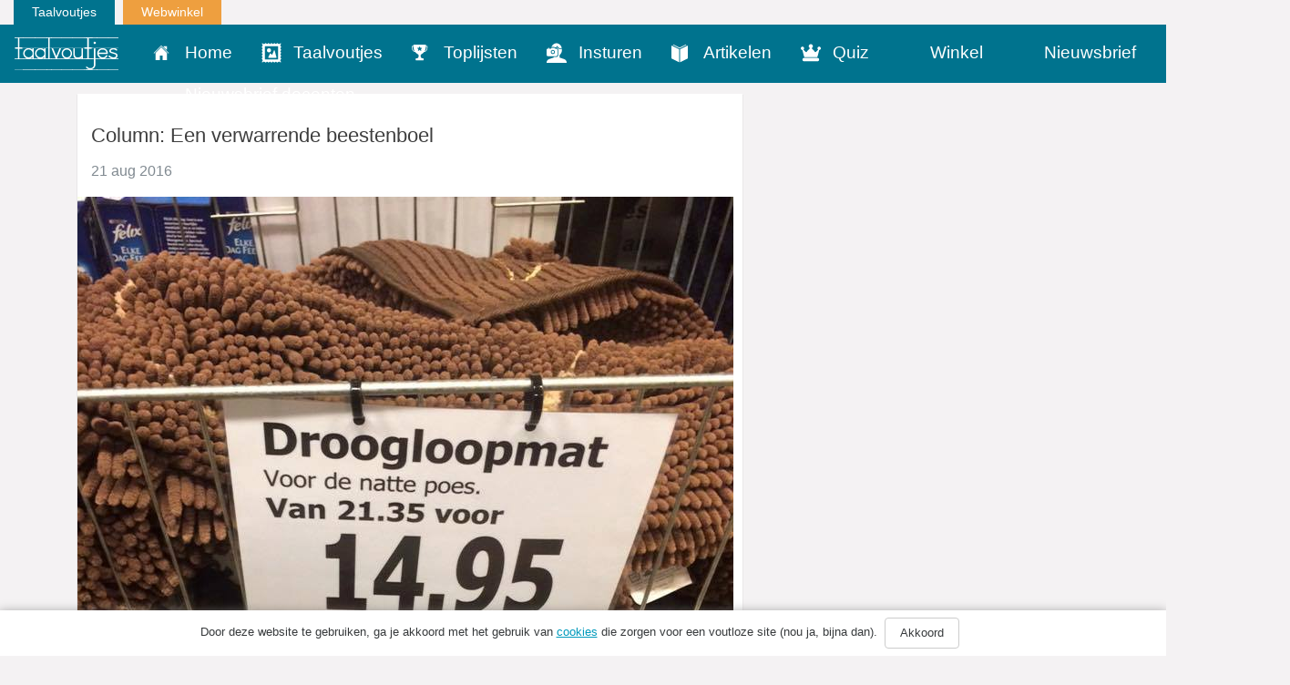

--- FILE ---
content_type: text/html; charset=UTF-8
request_url: https://www.taalvoutjes.nl/column-verwarrende-beestenboel
body_size: 13344
content:
<!DOCTYPE html>
<html lang="nl">
<head>
    <meta charset="UTF-8">
<script type="text/javascript">
var gform;gform||(document.addEventListener("gform_main_scripts_loaded",function(){gform.scriptsLoaded=!0}),window.addEventListener("DOMContentLoaded",function(){gform.domLoaded=!0}),gform={domLoaded:!1,scriptsLoaded:!1,initializeOnLoaded:function(o){gform.domLoaded&&gform.scriptsLoaded?o():!gform.domLoaded&&gform.scriptsLoaded?window.addEventListener("DOMContentLoaded",o):document.addEventListener("gform_main_scripts_loaded",o)},hooks:{action:{},filter:{}},addAction:function(o,r,n,t){gform.addHook("action",o,r,n,t)},addFilter:function(o,r,n,t){gform.addHook("filter",o,r,n,t)},doAction:function(o){gform.doHook("action",o,arguments)},applyFilters:function(o){return gform.doHook("filter",o,arguments)},removeAction:function(o,r){gform.removeHook("action",o,r)},removeFilter:function(o,r,n){gform.removeHook("filter",o,r,n)},addHook:function(o,r,n,t,i){null==gform.hooks[o][r]&&(gform.hooks[o][r]=[]);var e=gform.hooks[o][r];null==i&&(i=r+"_"+e.length),gform.hooks[o][r].push({tag:i,callable:n,priority:t=null==t?10:t})},doHook:function(o,r,n){if(n=Array.prototype.slice.call(n,1),null!=gform.hooks[o][r]){var t,i=gform.hooks[o][r];i.sort(function(o,r){return o.priority-r.priority});for(var e=0;e<i.length;e++)"function"!=typeof(t=i[e].callable)&&(t=window[t]),"action"==o?t.apply(null,n):n[0]=t.apply(null,n)}if("filter"==o)return n[0]},removeHook:function(o,r,n,t){if(null!=gform.hooks[o][r])for(var i=gform.hooks[o][r],e=i.length-1;0<=e;e--)null!=t&&t!=i[e].tag||null!=n&&n!=i[e].priority||i.splice(e,1)}});
</script>

    <meta name="viewport" content="width=device-width, initial-scale=1.0">
    
    <link rel="alternate" type="application/rss+xml" title="Taalvoutjes" href="https://www.taalvoutjes.nl/feed">

    <link rel="icon" type="image/png" sizes="384x384"  href="https://www.taalvoutjes.nl/app/themes/taalvoutjes-v2/assets/icons/android-icon-384x384.png">
    <link rel="icon" type="image/png" sizes="192x192"  href="https://www.taalvoutjes.nl/app/themes/taalvoutjes-v2/assets/icons/android-icon-192x192.png">
    <link rel="icon" type="image/png" sizes="32x32" href="https://www.taalvoutjes.nl/app/themes/taalvoutjes-v2/assets/icons/favicon-32x32.png">
    <link rel="icon" type="image/png" sizes="16x16" href="https://www.taalvoutjes.nl/app/themes/taalvoutjes-v2/assets/icons/favicon-16x16.png">
    <link rel="apple-touch-icon" sizes="57x57" href="https://www.taalvoutjes.nl/app/themes/taalvoutjes-v2/assets/icons/apple-touch-icon.png">


    <link rel="manifest" href="https://www.taalvoutjes.nl/app/themes/taalvoutjes-v2/assets/icons/manifest.json">
    <meta name="msapplication-TileColor" content="#ffffff">
    <meta name="msapplication-TileImage" content="https://www.taalvoutjes.nl/app/themes/taalvoutjes-v2/assets/icons/mstile-150x150.png">
    <meta name="theme-color" content="#ffffff">

    <meta name='robots' content='max-image-preview:large' />

<!-- This site is optimized with the Yoast SEO Premium plugin v11.6 - https://yoast.com/wordpress/plugins/seo/ -->
<title>Column: Een verwarrende beestenboel - Taalvoutjes</title>
<meta name="description" content="De Nederlandse spreekwoorden bevatten een complete beestenboel. Hoeveel dieren zou je kunnen verwerken in een column? Saskia Hupjé doet een poging."/>
<link rel="canonical" href="https://www.taalvoutjes.nl/column-verwarrende-beestenboel" />
<meta property="og:locale" content="nl_NL" />
<meta property="og:type" content="article" />
<meta property="og:title" content="Column: Een verwarrende beestenboel - Taalvoutjes" />
<meta property="og:description" content="Meer columns lees je op taalvoutjes.nl/taligheden/columns." />
<meta property="og:url" content="https://www.taalvoutjes.nl/column-verwarrende-beestenboel" />
<meta property="og:site_name" content="Taalvoutjes" />
<meta property="article:publisher" content="https://www.facebook.com/taalvoutjes" />
<meta property="article:author" content="taalvoutjes" />
<meta property="article:tag" content="column" />
<meta property="article:tag" content="Saskia Hupjé" />
<meta property="article:tag" content="spreekwoorden met dieren" />
<meta property="article:section" content="Taligheden" />
<meta property="article:published_time" content="2016-08-21T19:42:12+02:00" />
<meta property="article:modified_time" content="2016-12-17T10:21:45+01:00" />
<meta property="og:updated_time" content="2016-12-17T10:21:45+01:00" />
<meta property="og:image" content="https://www.taalvoutjes.nl/app/uploads/2016/02/4-natte-poes.jpg" />
<meta property="og:image:secure_url" content="https://www.taalvoutjes.nl/app/uploads/2016/02/4-natte-poes.jpg" />
<meta property="og:image:width" content="720" />
<meta property="og:image:height" content="960" />
<meta name="twitter:card" content="summary_large_image" />
<meta name="twitter:description" content="De Nederlandse spreekwoorden bevatten een complete beestenboel. Hoeveel dieren zou je kunnen verwerken in een column? Saskia Hupjé doet een poging." />
<meta name="twitter:title" content="Column: Een verwarrende beestenboel - Taalvoutjes" />
<meta name="twitter:site" content="@taalvoutjes" />
<meta name="twitter:image" content="https://www.taalvoutjes.nl/app/uploads/2016/02/4-natte-poes.jpg" />
<meta name="twitter:creator" content="@taalvoutjes" />
<script type='application/ld+json' class='yoast-schema-graph yoast-schema-graph--main'>{"@context":"https://schema.org","@graph":[{"@type":"WebSite","@id":"https://www.taalvoutjes.nl/#website","url":"https://www.taalvoutjes.nl/","name":"Taalvoutjes","potentialAction":{"@type":"SearchAction","target":"https://www.taalvoutjes.nl/?s={search_term_string}","query-input":"required name=search_term_string"}},{"@type":"ImageObject","@id":"https://www.taalvoutjes.nl/column-verwarrende-beestenboel#primaryimage","url":"https://www.taalvoutjes.nl/app/uploads/2016/02/4-natte-poes.jpg","width":720,"height":960},{"@type":"WebPage","@id":"https://www.taalvoutjes.nl/column-verwarrende-beestenboel#webpage","url":"https://www.taalvoutjes.nl/column-verwarrende-beestenboel","inLanguage":"nl","name":"Column: Een verwarrende beestenboel - Taalvoutjes","isPartOf":{"@id":"https://www.taalvoutjes.nl/#website"},"primaryImageOfPage":{"@id":"https://www.taalvoutjes.nl/column-verwarrende-beestenboel#primaryimage"},"datePublished":"2016-08-21T19:42:12+02:00","dateModified":"2016-12-17T10:21:45+01:00","author":{"@id":"https://www.taalvoutjes.nl/#/schema/person/65b407926ac3bef457c9827668e57897"},"description":"De Nederlandse spreekwoorden bevatten een complete beestenboel. Hoeveel dieren zou je kunnen verwerken in een column? Saskia Hupj\u00e9 doet een poging.","breadcrumb":{"@id":"https://www.taalvoutjes.nl/column-verwarrende-beestenboel#breadcrumb"}},{"@type":"BreadcrumbList","@id":"https://www.taalvoutjes.nl/column-verwarrende-beestenboel#breadcrumb","itemListElement":[{"@type":"ListItem","position":1,"item":{"@type":"WebPage","@id":"https://www.taalvoutjes.nl/","url":"https://www.taalvoutjes.nl/","name":"Home"}},{"@type":"ListItem","position":2,"item":{"@type":"WebPage","@id":"https://www.taalvoutjes.nl/taligheden","url":"https://www.taalvoutjes.nl/taligheden","name":"taligheden"}},{"@type":"ListItem","position":3,"item":{"@type":"WebPage","@id":"https://www.taalvoutjes.nl/column-verwarrende-beestenboel","url":"https://www.taalvoutjes.nl/column-verwarrende-beestenboel","name":"Column: Een verwarrende beestenboel"}}]},{"@type":["Person"],"@id":"https://www.taalvoutjes.nl/#/schema/person/65b407926ac3bef457c9827668e57897","name":"Taalvoutjes","image":{"@type":"ImageObject","@id":"https://www.taalvoutjes.nl/#authorlogo","url":"https://secure.gravatar.com/avatar/47438ec8f099b6cf303a8968c2efeb62?s=96&r=g","caption":"Taalvoutjes"},"sameAs":["taalvoutjes","https://twitter.com/taalvoutjes"]}]}</script>
<!-- / Yoast SEO Premium plugin. -->

<link rel='dns-prefetch' href='//www.googletagservices.com' />
<link rel="alternate" type="application/rss+xml" title="Taalvoutjes &raquo; Column: Een verwarrende beestenboel Reactiesfeed" href="https://www.taalvoutjes.nl/column-verwarrende-beestenboel/feed" />
<link rel='stylesheet' id='wp-block-library-css'  href='https://www.taalvoutjes.nl/wp/wp-includes/css/dist/block-library/style.min.css?ver=5.8.1' type='text/css' media='all' />
<link rel='stylesheet' id='wc-blocks-vendors-style-css'  href='https://www.taalvoutjes.nl/app/plugins/woocommerce/packages/woocommerce-blocks/build/wc-blocks-vendors-style.css?ver=5.9.1' type='text/css' media='all' />
<link rel='stylesheet' id='wc-blocks-style-css'  href='https://www.taalvoutjes.nl/app/plugins/woocommerce/packages/woocommerce-blocks/build/wc-blocks-style.css?ver=5.9.1' type='text/css' media='all' />
<link rel='stylesheet' id='woocommerce-layout-css'  href='https://www.taalvoutjes.nl/app/plugins/woocommerce/assets/css/woocommerce-layout.css?ver=5.8.0' type='text/css' media='all' />
<link rel='stylesheet' id='woocommerce-smallscreen-css'  href='https://www.taalvoutjes.nl/app/plugins/woocommerce/assets/css/woocommerce-smallscreen.css?ver=5.8.0' type='text/css' media='only screen and (max-width: 768px)' />
<link rel='stylesheet' id='woocommerce-general-css'  href='https://www.taalvoutjes.nl/app/plugins/woocommerce/assets/css/woocommerce.css?ver=5.8.0' type='text/css' media='all' />
<style id='woocommerce-inline-inline-css' type='text/css'>
.woocommerce form .form-row .required { visibility: visible; }
</style>
<link rel='stylesheet' id='app-css'  href='https://www.taalvoutjes.nl/app/themes/taalvoutjes-v2/dist/css/app.css?id=a912a1e18d938df0884a' type='text/css' media='all' />
<link rel='stylesheet' id='select2-css'  href='https://www.taalvoutjes.nl/app/plugins/woocommerce/assets/css/select2.css?ver=5.8.0' type='text/css' media='all' />
<link rel='stylesheet' id='wpv_style-css'  href='https://www.taalvoutjes.nl/app/plugins/wp-voting/styles/wpv-voting.css?ver=5.8.1' type='text/css' media='all' />
<script type='text/javascript' src='https://www.taalvoutjes.nl/wp/wp-includes/js/jquery/jquery.min.js?ver=3.6.0' id='jquery-core-js'></script>
<script type='text/javascript' src='https://www.taalvoutjes.nl/wp/wp-includes/js/jquery/jquery-migrate.min.js?ver=3.3.2' id='jquery-migrate-js'></script>
<script type='text/javascript' src='https://www.taalvoutjes.nl/app/themes/taalvoutjes-v2/dist/js/init.js?id=46c49713fe0fe28c56d4' id='init-js'></script>
<script type='text/javascript' src='https://www.googletagservices.com/tag/js/gpt.js?ver=5.8.1' id='gtm-js'></script>
<script type='text/javascript' src='https://www.taalvoutjes.nl/app/plugins/wp-voting/scripts/wpv-userregister.js?ver=5.8.1' id='wpv_userregister-js'></script>
<script type='text/javascript' id='wpv_voterajax-js-extra'>
/* <![CDATA[ */
var wpvAjax = {"ajaxurl":"https:\/\/www.taalvoutjes.nl\/wp\/wp-admin\/admin-ajax.php","wpv_nonce":"3ca900d5cd"};
/* ]]> */
</script>
<script type='text/javascript' src='https://www.taalvoutjes.nl/app/plugins/wp-voting/scripts/wpv-voterajax.js?ver=5.8.1' id='wpv_voterajax-js'></script>
<script type='text/javascript' src='https://www.taalvoutjes.nl/app/plugins/google-analyticator/external-tracking.min.js?ver=6.4.9' id='ga-external-tracking-js'></script>
<link rel="https://api.w.org/" href="https://www.taalvoutjes.nl/wp-json/" /><link rel="alternate" type="application/json" href="https://www.taalvoutjes.nl/wp-json/wp/v2/posts/15453" /><link rel="EditURI" type="application/rsd+xml" title="RSD" href="https://www.taalvoutjes.nl/wp/xmlrpc.php?rsd" />
<link rel="wlwmanifest" type="application/wlwmanifest+xml" href="https://www.taalvoutjes.nl/wp/wp-includes/wlwmanifest.xml" /> 
<meta name="generator" content="WordPress 5.8.1" />
<meta name="generator" content="WooCommerce 5.8.0" />
<link rel='shortlink' href='https://www.taalvoutjes.nl/?p=15453' />
<link rel="alternate" type="application/json+oembed" href="https://www.taalvoutjes.nl/wp-json/oembed/1.0/embed?url=https%3A%2F%2Fwww.taalvoutjes.nl%2Fcolumn-verwarrende-beestenboel" />
<link rel="alternate" type="text/xml+oembed" href="https://www.taalvoutjes.nl/wp-json/oembed/1.0/embed?url=https%3A%2F%2Fwww.taalvoutjes.nl%2Fcolumn-verwarrende-beestenboel&#038;format=xml" />

<!-- WP Voting custom CSS - begin -->
<style type='text/css'>
.wpv_votecount { margin:0; }
.wpv_vote_icon, .wpv_voted_icon { height: 32px; width: 32px;  }
.wpv_postvote { position: absolute; top: -6px; right:0; margin: 0; }
.wpv_votebtn a { display: block; }
.loadingimage { position: absolute; left: 8px; top: 12px; width: auto!important; }
.tvkwartet h2 { padding-right: 40px; position: relative; }
</style>
<!-- WP Voting custom CSS - end -->

<style type="text/css" id="tve_global_variables">:root{}</style>	<noscript><style>.woocommerce-product-gallery{ opacity: 1 !important; }</style></noscript>
	<style type="text/css" id="thrive-default-styles"></style><!-- Google Analytics Tracking by Google Analyticator 6.4.9: http://www.videousermanuals.com/google-analyticator/ -->
<script type="text/javascript">
    var analyticsFileTypes = [''];
    var analyticsSnippet = 'disabled';
    var analyticsEventTracking = 'enabled';
</script>
<script type="text/javascript">
	(function(i,s,o,g,r,a,m){i['GoogleAnalyticsObject']=r;i[r]=i[r]||function(){
	(i[r].q=i[r].q||[]).push(arguments)},i[r].l=1*new Date();a=s.createElement(o),
	m=s.getElementsByTagName(o)[0];a.async=1;a.src=g;m.parentNode.insertBefore(a,m)
	})(window,document,'script','//www.google-analytics.com/analytics.js','ga');
	ga('create', 'UA-38469141-1', 'auto');

	ga('set', 'anonymizeIp', true);
	ga('send', 'pageview');
</script>

    <link rel="stylesheet" href="https://pro.fontawesome.com/releases/v5.8.2/css/all.css" integrity="sha384-xVVam1KS4+Qt2OrFa+VdRUoXygyKIuNWUUUBZYv+n27STsJ7oDOHJgfF0bNKLMJF" crossorigin="anonymous">
</head>

<body class="post-template-default single single-post postid-15453 single-format-standard theme-taalvoutjes-v2 woocommerce-no-js">
<a class="sr-only" id="top" name="top"></a>
<div class="container-fluid">
    <div class="row">
        <div class="col-sm-12">
            <ul class="topnav list-inline mb-0">
                <li class="list-inline-item">
                    <a href="https://www.taalvoutjes.nl/?t=1768607795">Taalvoutjes</a>
                </li>
                <li class="list-inline-item">
                    <a target="_blank" class="shop" href="https://www.taalvoutjes.nl/winkel">Webwinkel</a>
                </li>
            </ul>
        </div>
    </div>
</div>

<header class="header-main header-main--default">
    <div class="container-fluid">
        <div class="row">

            <nav class="navbar navbar-dark bg-primary background-color-theme">
                <div class="row">
                    <div class="col-xs-12">
                        <a href="https://www.taalvoutjes.nl/?t=1768607795" class="navbar-brand">
                            <img src="https://www.taalvoutjes.nl/app/themes/taalvoutjes-v2/dist/images/logo-taalvoutjes.svg" class="img-fluid" height="37" width="114" alt="Logo taalvoutjes">
                        </a>
                        <a href="#" class="nav__menu text-xs-right c-toggler navbar-toggler js-toggle-header-nav" data-toggle="collapse" data-target="#main-navigation" aria-controls="exCollapsingNavbar" aria-expanded="false" aria-label="Toggle navigation">
                            <span class="nav_intro">Menu</span>
                            <button class="c-hamburger c-hamburger--htx">
                                <span></span>
                            </button>
                        </a>
                                            </div>
                </div>

                <div class="row">
                    <div class="col-xs-12">
                        <div class="collapse" id="main-navigation">
                            
                            <ul class="nav navbar-nav">
                                <li><a href="https://www.taalvoutjes.nl/" class="nav-link" data-icon="home" title="Home">Home</a></li><li><a href="https://www.taalvoutjes.nl/taalvoutjes" class="nav-link" data-icon="taalvoutjes" title="Taalvoutjes">Taalvoutjes</a></li><li><a href="/toplijst" class="nav-link" data-icon="toplijsten" title="Toplijsten">Toplijsten</a></li><li><a href="https://www.taalvoutjes.nl/insturen" class="nav-link" data-icon="insturen" title="">Insturen</a></li><li><a href="https://www.taalvoutjes.nl/artikelen" class="nav-link" data-icon="artikelen" title="">Artikelen</a></li><li><a href="https://www.taalvoutjes.nl/quizzen" class="nav-link" data-icon="quiz" title="Quiz">Quiz</a></li><li><a href="https://www.taalvoutjes.nl/winkel" class="nav-link" data-icon="winkel" title="Winkel">Winkel</a></li><li><a href="https://www.taalvoutjes.nl/taalvoutjes-nieuwsbrief" class="nav-link" data-icon="nieuwsbrief" title="Nieuwsbrief">Nieuwsbrief</a></li><li><a href="https://www.taalvoutjes.nl/nieuwsbrief-scholen-docenten" class="nav-link" data-icon="nieuwsbrief-docenten" title="Nieuwsbrief docenten">Nieuwsbrief docenten</a></li>                            </ul>

                            <div class="clearfix"></div>

                            <span class="related__header">Ook van Taalvoutjes:</span>
                            <ul class="other_brands">
                                <li><a href="/winkel" title="Taalvoutjes winkel">Taalvoutjes winkel</a></li>
                            </ul>

                            <div class="clearfix"></div>

                            <ul class="social-media list-unstyled list-inline text-xs-center">
                                <li class="list-inline-item">
                                    <a href="https://www.facebook.com/taalvoutjes/" target="_blank" title="Volg ons op Facebook"><span class="fa fa-facebook"></span></a>
                                </li>
                                <li class="list-inline-item">
                                    <a href="https://www.instagram.com/taalvoutjes/" target="_blank" title="Volg ons op Instagram"><span class="fa fa-instagram"></span></a>
                                </li>
                                <li class="list-inline-item">
                                    <a href="https://twitter.com/taalvoutjes" target="_blank" title="Volg ons op Twitter"><span class="fa fa-twitter"></span></a>
                                </li>
                                <li class="list-inline-item">
                                    <a href="https://plus.google.com/+TaalvoutjesNlBe" target="_blank" title="Volg ons op Google Plus"><span class="fa fa-google-plus"></span></a>
                                </li>
                                <li class="list-inline-item">
                                    <a href="https://nl.pinterest.com/taalvoutjes/" target="_blank" title="Volg ons op Pinterest"><span class="fa fa-pinterest-p"></span></a>
                                </li>
                                <li class="list-inline-item">
                                    <a href="https://www.linkedin.com/company/taalvoutjes" target="_blank" title="Volg ons op Linkedin"><span class="fa fa-linkedin"></span></a>
                                </li>
                                <li class="list-inline-item">
                                    <a href="https://www.youtube.com/channel/UCKWFRBv0-Azqxlq0ou52m4g" target="_blank" title="Volg ons op Youtube"><span class="fa fa-youtube-play"></span></a>
                                </li>
                            </ul>
                        </div>
                    </div>
                </div>
            </nav>
        </div>
            </div>
</header>

<div class="page-wrap">
<script async='async' src='https://www.googletagservices.com/tag/js/gpt.js'></script>
<script>
        var gptadslots = [];
        var googletag = googletag || {cmd:[]};
</script>
<script>
googletag.cmd.push(function() {
    var REFRESH_KEY = 'refresh';
    var REFRESH_VALUE = 'true';

    var mapping1 = googletag.sizeMapping()
        .addSize([1024, 0], [[728, 90], [970, 250]])
        .addSize([768, 0], [[728, 90]])
        .addSize([640, 0], [[300, 250], [320, 240], [320, 100]])
        .addSize([200, 0], [[300, 250], [320, 240], [320, 100]])
        .build();

    var mapping2 = googletag.sizeMapping()
        .addSize([1024, 0], [[120, 600], [160, 600], [300, 600]])
        .addSize([768, 0], [[120, 600], [160, 600], [300, 600]])
        .addSize([640, 0], [[300, 250], [320, 100], [320, 240]])
        .addSize([200, 0], [[300, 250], [320, 100], [320, 240]])
        .build();

    //Adslot 1 declaration
    gptadslots.push(googletag.defineSlot(
            '/4217/taalvoutjes/Articlepage',
            [
                [729,90],
                [970,250],
                [300,250],
                [320,240],
                [320,100]
            ],
            'div-gpt-ad-8078625-1'
        )
        // .setTargeting(REFRESH_KEY, REFRESH_VALUE)
        .defineSizeMapping(mapping1)
        .addService(googletag.pubads()));

    //Adslot 2 declaration
    gptadslots.push(googletag.defineSlot(
            '/4217/taalvoutjes/Articlepage',
            [
                [120,600],
                [160,600],
                [300,600],
                [320,100],
                [320,240],
                [300,250]
            ],
            'div-gpt-ad-8078625-2'
        )
        .setTargeting(REFRESH_KEY, REFRESH_VALUE)
        .defineSizeMapping(mapping2)
        .addService(googletag.pubads()));

    //Adslot 3 declaration - Out of Page
    gptadslots.push(googletag.defineOutOfPageSlot('/4217/taalvoutjes/Articlepage', 'div-gpt-ad-8078625-3')
        .addService(googletag.pubads()));

    // Number of seconds to wait after the slot becomes viewable.
    var SECONDS_TO_WAIT_AFTER_VIEWABILITY = 5;

    googletag.pubads().addEventListener('impressionViewable', function(event) {
      var slot = event.slot;
      if (slot.getTargeting(REFRESH_KEY).indexOf(REFRESH_VALUE) > -1) {
        setTimeout(function() {
          googletag.pubads().refresh([slot]);
        }, SECONDS_TO_WAIT_AFTER_VIEWABILITY * 1000);
      }
    });

    googletag.pubads().enableSingleRequest();
    googletag.pubads().setCentering(true);
    googletag.enableServices();
});
</script>

<div id='div-gpt-ad-8078625-1'>
    <script>
        googletag.cmd.push(function() { googletag.display('div-gpt-ad-8078625-1'); });
    </script>
</div>

  <main role="main">
    <div class="container container-xs-fix">
      <div class="row">
        <div class="col-xs-12 col-lg-8">
          <section class="card">
            <div class="card-block">
              <h1 class="card-title">Column: Een verwarrende beestenboel</h1>

                <time class="meta-time" datetime="2016-08-21">21 aug 2016</time>
                <div class="img-container">
                    <img width="720" height="960" src="https://www.taalvoutjes.nl/app/uploads/2016/02/4-natte-poes.jpg" class="img-fluid wp-post-image" alt="" loading="lazy" srcset="https://www.taalvoutjes.nl/app/uploads/2016/02/4-natte-poes.jpg 720w, https://www.taalvoutjes.nl/app/uploads/2016/02/4-natte-poes-273x364.jpg 273w, https://www.taalvoutjes.nl/app/uploads/2016/02/4-natte-poes-375x500.jpg 375w" sizes="(max-width: 720px) 100vw, 720px" />                </div>

                <p class="lead">Toen de vroege vogel vanmorgen met vlinders in zijn buik wakker werd, besloot hij even langs te gaan bij twee tortelduifjes. Het was een warme zomerochtend, de mussen vielen van het dak. Maar dat kon hem niets schelen, hij had geslapen als een marmot. Ze vormden een vreemd stel, die twee: de een zo dom als een gans, de ander stoned als een garnaal. Maar de vroege vogel vond het altijd gezellig om in die beestenbende een broodjeaapverhaal te vertellen. De twee duifjes luisterden vol bewondering naar zijn verhalen over hoe hij ooit een wolf in schaapskleren in de val probeerde te lokken, maar in werkelijkheid geen vlieg kwaad deed.</p>
<p><em><img loading="lazy" class="wp-image-14105 alignleft" src="https://www.taalvoutjes.nl/app/uploads/2016/04/Saskia-Hupjé-e1460743537708-150x150.jpg" alt="Saskia Hupjé" width="90" height="88" srcset="https://www.taalvoutjes.nl/app/uploads/2016/04/Saskia-Hupjé-e1460743537708-364x356.jpg 364w, https://www.taalvoutjes.nl/app/uploads/2016/04/Saskia-Hupjé-e1460743537708-511x500.jpg 511w, https://www.taalvoutjes.nl/app/uploads/2016/04/Saskia-Hupjé-e1460743537708.jpg 684w" sizes="(max-width: 90px) 100vw, 90px" /><br />
</em></p>
<p><em>Door Saskia Hupjé</em></p>
<p>&nbsp;</p>
<p>&nbsp;</p>
<p>Het gevogelte schrok van een voorbijwandelende poes, geen onbekende en zeker geen katje om zonder handschoenen aan te pakken. De vroege vogel toonde zich een koele kikker en maakte een paar slapende honden wakker. Aangezien blaffende honden niet bijten maar een kat in nood rare sprongen maakt, werd het een vermakelijk tafereeltje. Als een kip zonder kop koos de opgejaagde poes het hazenpad. Zo glad als een paling in een emmer snot baande ze zich een weg door de bosjes. Ze ontweek op miraculeuze wijze een overstekende koe die aan het uitvogelen was hoe ze in vredesnaam een haas moest vangen.</p>
<p>Verderop schuilde er nog een addertje onder het gras en poes vluchtte zo bang als een wezel een oude eik in. Er was geen hond meer te zien, alleen haantje de voorste die rustig de kat uit te boom zat te kijken. Gelukkig kwam die dan wel weer op haar pootjes terecht. Zo mak als een lammetje liet poes zich door de tortelduifjes naar huis brengen, waar het een enorme bende was. Want het is nu eenmaal een waarheid als een koe: als de kat van huis is, dansen de muizen op tafel!</p>
<p class="normal"><em><strong><hr></strong></em></p>
<p class="normal"><em><strong>Wil je zelf je column terugzien op onze site?<a title="Stuur je column in!" href="http://acc.taalvoutjes.nl/stuur-je-column-in/"> Stuur je column in</a>. </strong></em></p>
<p><span style="border-radius: 2px; text-indent: 20px; width: auto; padding: 0px 4px 0px 0px; text-align: center; font: bold 11px/20px 'Helvetica Neue',Helvetica,sans-serif; color: #ffffff; background: #bd081c  no-repeat scroll 3px 50% / 14px 14px; position: absolute; opacity: 1; z-index: 8675309; display: none; cursor: pointer;">Bewaren</span></p>

<ul class="social-share list-unstyled" data-url="http://sharrre.com/">
    <li><a href="https://www.facebook.com/sharer/sharer.php?u=https://www.taalvoutjes.nl/column-verwarrende-beestenboel" target="_blank" class="share-facebook" title="Deel dit taalvoutje op Facebook"><span class="fab fa-facebook-f"></span></a></li>
    <li><a href="https://twitter.com/intent/tweet?text=Column:+Een+verwarrende+beestenboel&url=https://www.taalvoutjes.nl/column-verwarrende-beestenboel&hashtags=" target="_blank" class="share-twitter" title="Deel dit taalvoutje op Twitter"><span class="fab fa-twitter"></span></a></li>
    <li><a href="http://pinterest.com/pin/create/button/?url=https://www.taalvoutjes.nl/column-verwarrende-beestenboel&media=https://www.taalvoutjes.nl/app/uploads/2016/02/4-natte-poes.jpg&description=Toen de vroege vogel vanmorgen met vlinders in zijn buik wakker werd, besloot hij even langs te gaan bij twee tortelduifjes. Het was een warme zomerochtend, de " target="_blank" class="share-pinterest" data-media="" title="Zet deze afbeelding op Pinterest"><span class="fab fa-pinterest-p"></span></a></li>
    <li class="hidden-sm-up"><a href="whatsapp://send?text=Column: Een verwarrende beestenboel op https://www.taalvoutjes.nl/column-verwarrende-beestenboel" class="share-whatsapp" data-url="https://www.taalvoutjes.nl/column-verwarrende-beestenboel" title="Deel dit taalvoutje via Whatsapp"><span class="fa fa-whatsapp"></span></a></li>
    <li><a href="mailto:?subject=Column: Een verwarrende beestenboel&body=Toen de vroege vogel vanmorgen met vlinders in zijn buik wakker werd, besloot hij even langs te gaan bij twee tortelduifjes. Het was een warme zomerochtend, de  https://www.taalvoutjes.nl/column-verwarrende-beestenboel" class="share-mail" title="Stuur dit taalvoutje door"><span class="fa fa-envelope"></span></a></li>
</ul>
            </div>
          </section>
        </div>

        <div class="col-xs-12 col-lg-4">
          <div class="card-comments" id="comments-15453">
              <div id='div-gpt-ad-8078625-2'>
                <script>
                  googletag.cmd.push(function() { googletag.display('div-gpt-ad-8078625-2'); });
                </script>
              </div>

                            <div
                class="fb-comments"
                data-href="https://www.taalvoutjes.nl/column-verwarrende-beestenboel"
                data-width="100%"
                data-numposts="5"></div>
                      </div>
      </div>
    </div>
    
    <div class="grid row">
                    <div class="grid-item">
                
<article class="card">
    <div class="card-block card-block--column">
        <div class="card-label">
            Column        </div>
        <h1 class="card-title"><a href="https://www.taalvoutjes.nl/jan-stroop">Jan Stroop</a></h1>

        <a href="https://www.taalvoutjes.nl/jan-stroop">
            <img src="https://www.taalvoutjes.nl/app/uploads/2016/11/Jan-Stroop-620x350.jpg" alt="Jan Stroop">
        </a>
                    <p class="excerpt">Hoezo taalfouten?
Regel 1. Wat ik zeg is goed Nederlands. Regel 2: wat ik niet door de strot kan krijgen, is geen goed Nederlands. Dit zijn niet mijn woorden, m...</p>
            </div>

    <div class="card-block">
        
<ul class="social-share list-unstyled" data-url="http://sharrre.com/">
    <li><a href="https://www.facebook.com/sharer/sharer.php?u=https://www.taalvoutjes.nl/jan-stroop" target="_blank" class="share-facebook" title="Deel dit taalvoutje op Facebook"><span class="fab fa-facebook-f"></span></a></li>
    <li><a href="https://twitter.com/intent/tweet?text=Jan+Stroop&url=https://www.taalvoutjes.nl/jan-stroop&hashtags=" target="_blank" class="share-twitter" title="Deel dit taalvoutje op Twitter"><span class="fab fa-twitter"></span></a></li>
    <li><a href="http://pinterest.com/pin/create/button/?url=https://www.taalvoutjes.nl/jan-stroop&media=&description=Hoezo taalfouten?
Regel 1. Wat ik zeg is goed Nederlands. Regel 2: wat ik niet door de strot kan krijgen, is geen goed Nederlands. Dit zijn niet mijn woorden, m" target="_blank" class="share-pinterest" data-media="" title="Zet deze afbeelding op Pinterest"><span class="fab fa-pinterest-p"></span></a></li>
    <li class="hidden-sm-up"><a href="whatsapp://send?text=Jan Stroop op https://www.taalvoutjes.nl/jan-stroop" class="share-whatsapp" data-url="https://www.taalvoutjes.nl/jan-stroop" title="Deel dit taalvoutje via Whatsapp"><span class="fa fa-whatsapp"></span></a></li>
    <li><a href="mailto:?subject=Jan Stroop&body=Hoezo taalfouten?
Regel 1. Wat ik zeg is goed Nederlands. Regel 2: wat ik niet door de strot kan krijgen, is geen goed Nederlands. Dit zijn niet mijn woorden, m https://www.taalvoutjes.nl/jan-stroop" class="share-mail" title="Stuur dit taalvoutje door"><span class="fa fa-envelope"></span></a></li>
</ul>

        <hr>

        <div class="card-specs">
            <div class="pull-xs-right">
                <button type="button" class="btn btn-secondary"
                    data-collapse-group="taalvoutje" data-toggle="collapse" data-target="#comments-16871"
                    aria-expanded="false" aria-controls="comments-16871">
                    <span class="icon icon-comments"></span>
                    <span class="fb-comments-count" itemprop="commentCount" data-href="https://www.taalvoutjes.nl/jan-stroop"></span>
                </button>
            </div>
        </div>
        <div class="card-comments collapse" data-collapse-group="taalvoutje" id="comments-16871">
            <div class="fb-comments" data-href="https://www.taalvoutjes.nl/jan-stroop" data-width="100%" data-numposts="5"></div>
        </div>
    </div>
</article>
            </div>
                    <div class="grid-item">
                
<article class="card">
    <div class="card-block card-block--column">
        <div class="card-label">
            Column        </div>
        <h1 class="card-title"><a href="https://www.taalvoutjes.nl/column-ssst">Column: Ssst</a></h1>

        <a href="https://www.taalvoutjes.nl/column-ssst">
            <img src="https://www.taalvoutjes.nl/app/uploads/2016/07/201606_FB_Paris-Taghizadeh_Niks-Nikes_met-watermerk-538x350.jpg" alt="Column: Ssst">
        </a>
                    <p class="excerpt">&#8220;Meneer! Stijle pata’s!&#8221; Achter in de klas roept een jongen van dertien naar me alsof hij een prijs krijgt voor het als eerste zien van mijn nieuwe ...</p>
            </div>

    <div class="card-block">
        
<ul class="social-share list-unstyled" data-url="http://sharrre.com/">
    <li><a href="https://www.facebook.com/sharer/sharer.php?u=https://www.taalvoutjes.nl/column-ssst" target="_blank" class="share-facebook" title="Deel dit taalvoutje op Facebook"><span class="fab fa-facebook-f"></span></a></li>
    <li><a href="https://twitter.com/intent/tweet?text=Column:+Ssst&url=https://www.taalvoutjes.nl/column-ssst&hashtags=" target="_blank" class="share-twitter" title="Deel dit taalvoutje op Twitter"><span class="fab fa-twitter"></span></a></li>
    <li><a href="http://pinterest.com/pin/create/button/?url=https://www.taalvoutjes.nl/column-ssst&media=&description=&#8220;Meneer! Stijle pata’s!&#8221; Achter in de klas roept een jongen van dertien naar me alsof hij een prijs krijgt voor het als eerste zien van mijn nieuwe " target="_blank" class="share-pinterest" data-media="" title="Zet deze afbeelding op Pinterest"><span class="fab fa-pinterest-p"></span></a></li>
    <li class="hidden-sm-up"><a href="whatsapp://send?text=Column: Ssst op https://www.taalvoutjes.nl/column-ssst" class="share-whatsapp" data-url="https://www.taalvoutjes.nl/column-ssst" title="Deel dit taalvoutje via Whatsapp"><span class="fa fa-whatsapp"></span></a></li>
    <li><a href="mailto:?subject=Column: Ssst&body=&#8220;Meneer! Stijle pata’s!&#8221; Achter in de klas roept een jongen van dertien naar me alsof hij een prijs krijgt voor het als eerste zien van mijn nieuwe  https://www.taalvoutjes.nl/column-ssst" class="share-mail" title="Stuur dit taalvoutje door"><span class="fa fa-envelope"></span></a></li>
</ul>

        <hr>

        <div class="card-specs">
            <div class="pull-xs-right">
                <button type="button" class="btn btn-secondary"
                    data-collapse-group="taalvoutje" data-toggle="collapse" data-target="#comments-14957"
                    aria-expanded="false" aria-controls="comments-14957">
                    <span class="icon icon-comments"></span>
                    <span class="fb-comments-count" itemprop="commentCount" data-href="https://www.taalvoutjes.nl/column-ssst"></span>
                </button>
            </div>
        </div>
        <div class="card-comments collapse" data-collapse-group="taalvoutje" id="comments-14957">
            <div class="fb-comments" data-href="https://www.taalvoutjes.nl/column-ssst" data-width="100%" data-numposts="5"></div>
        </div>
    </div>
</article>
            </div>
                    <div class="grid-item">
                
<article class="card">
    <div class="card-block card-block--boekrecensies">
        <div class="card-label">
            Boekrecensie        </div>
        <h1 class="card-title"><a href="https://www.taalvoutjes.nl/boekrecensie-kwetsbare-talen">Boekrecensie: Kwetsbare talen</a></h1>

        <a href="https://www.taalvoutjes.nl/boekrecensie-kwetsbare-talen">
            <img src="https://www.taalvoutjes.nl/app/uploads/2017/12/9200000030059872-550x350.jpg" alt="Boekrecensie: Kwetsbare talen">
        </a>
                    <p class="excerpt">In een wereld waarin talen als Engels en Spaans wereldwijd gesproken worden, dreigen talen die minder sprekers kennen uit te sterven. Dit boek vestigt de aandac...</p>
            </div>

    <div class="card-block">
        
<ul class="social-share list-unstyled" data-url="http://sharrre.com/">
    <li><a href="https://www.facebook.com/sharer/sharer.php?u=https://www.taalvoutjes.nl/boekrecensie-kwetsbare-talen" target="_blank" class="share-facebook" title="Deel dit taalvoutje op Facebook"><span class="fab fa-facebook-f"></span></a></li>
    <li><a href="https://twitter.com/intent/tweet?text=Boekrecensie:+Kwetsbare+talen&url=https://www.taalvoutjes.nl/boekrecensie-kwetsbare-talen&hashtags=" target="_blank" class="share-twitter" title="Deel dit taalvoutje op Twitter"><span class="fab fa-twitter"></span></a></li>
    <li><a href="http://pinterest.com/pin/create/button/?url=https://www.taalvoutjes.nl/boekrecensie-kwetsbare-talen&media=&description=In een wereld waarin talen als Engels en Spaans wereldwijd gesproken worden, dreigen talen die minder sprekers kennen uit te sterven. Dit boek vestigt de aandacht op dat proces, en gunt de lezer een inkijkje in het unieke karakter van enkele kwetsbare en minder kwetsbare talen." target="_blank" class="share-pinterest" data-media="" title="Zet deze afbeelding op Pinterest"><span class="fab fa-pinterest-p"></span></a></li>
    <li class="hidden-sm-up"><a href="whatsapp://send?text=Boekrecensie: Kwetsbare talen op https://www.taalvoutjes.nl/boekrecensie-kwetsbare-talen" class="share-whatsapp" data-url="https://www.taalvoutjes.nl/boekrecensie-kwetsbare-talen" title="Deel dit taalvoutje via Whatsapp"><span class="fa fa-whatsapp"></span></a></li>
    <li><a href="mailto:?subject=Boekrecensie: Kwetsbare talen&body=In een wereld waarin talen als Engels en Spaans wereldwijd gesproken worden, dreigen talen die minder sprekers kennen uit te sterven. Dit boek vestigt de aandacht op dat proces, en gunt de lezer een inkijkje in het unieke karakter van enkele kwetsbare en minder kwetsbare talen. https://www.taalvoutjes.nl/boekrecensie-kwetsbare-talen" class="share-mail" title="Stuur dit taalvoutje door"><span class="fa fa-envelope"></span></a></li>
</ul>

        <hr>

        <div class="card-specs">
            <div class="pull-xs-right">
                <button type="button" class="btn btn-secondary"
                    data-collapse-group="taalvoutje" data-toggle="collapse" data-target="#comments-27937"
                    aria-expanded="false" aria-controls="comments-27937">
                    <span class="icon icon-comments"></span>
                    <span class="fb-comments-count" itemprop="commentCount" data-href="https://www.taalvoutjes.nl/boekrecensie-kwetsbare-talen"></span>
                </button>
            </div>
        </div>
        <div class="card-comments collapse" data-collapse-group="taalvoutje" id="comments-27937">
            <div class="fb-comments" data-href="https://www.taalvoutjes.nl/boekrecensie-kwetsbare-talen" data-width="100%" data-numposts="5"></div>
        </div>
    </div>
</article>
            </div>
                    <div class="grid-item">
                
<article class="card">
    <div class="card-block card-block--woordweetje">
        <div class="card-label">
            Woordweetje        </div>
        <h1 class="card-title"><a href="https://www.taalvoutjes.nl/woordweetje-in-de-luren-leggen">Woordweetje: In de luren leggen</a></h1>

        <a href="https://www.taalvoutjes.nl/woordweetje-in-de-luren-leggen">
            <img src="https://www.taalvoutjes.nl/app/uploads/2019/08/In-de-luren-leggen_picmonkeyed-620x305.jpg" alt="Woordweetje: In de luren leggen">
        </a>
                    <p class="excerpt">Je kunt op veel manieren zeggen dat je een grap bij iemand uithaalt: in het ootje nemen, in de maling nemen, in de luren leggen. Maar waar komt dat vandaan?...</p>
            </div>

    <div class="card-block">
        
<ul class="social-share list-unstyled" data-url="http://sharrre.com/">
    <li><a href="https://www.facebook.com/sharer/sharer.php?u=https://www.taalvoutjes.nl/woordweetje-in-de-luren-leggen" target="_blank" class="share-facebook" title="Deel dit taalvoutje op Facebook"><span class="fab fa-facebook-f"></span></a></li>
    <li><a href="https://twitter.com/intent/tweet?text=Woordweetje:+In+de+luren+leggen&url=https://www.taalvoutjes.nl/woordweetje-in-de-luren-leggen&hashtags=" target="_blank" class="share-twitter" title="Deel dit taalvoutje op Twitter"><span class="fab fa-twitter"></span></a></li>
    <li><a href="http://pinterest.com/pin/create/button/?url=https://www.taalvoutjes.nl/woordweetje-in-de-luren-leggen&media=&description=Je kunt op veel manieren zeggen dat je een grap bij iemand uithaalt: in het ootje nemen, in de maling nemen, in de luren leggen. Maar waar komt dat vandaan?" target="_blank" class="share-pinterest" data-media="" title="Zet deze afbeelding op Pinterest"><span class="fab fa-pinterest-p"></span></a></li>
    <li class="hidden-sm-up"><a href="whatsapp://send?text=Woordweetje: In de luren leggen op https://www.taalvoutjes.nl/woordweetje-in-de-luren-leggen" class="share-whatsapp" data-url="https://www.taalvoutjes.nl/woordweetje-in-de-luren-leggen" title="Deel dit taalvoutje via Whatsapp"><span class="fa fa-whatsapp"></span></a></li>
    <li><a href="mailto:?subject=Woordweetje: In de luren leggen&body=Je kunt op veel manieren zeggen dat je een grap bij iemand uithaalt: in het ootje nemen, in de maling nemen, in de luren leggen. Maar waar komt dat vandaan? https://www.taalvoutjes.nl/woordweetje-in-de-luren-leggen" class="share-mail" title="Stuur dit taalvoutje door"><span class="fa fa-envelope"></span></a></li>
</ul>

        <hr>

        <div class="card-specs">
            <div class="pull-xs-right">
                <button type="button" class="btn btn-secondary"
                    data-collapse-group="taalvoutje" data-toggle="collapse" data-target="#comments-41971"
                    aria-expanded="false" aria-controls="comments-41971">
                    <span class="icon icon-comments"></span>
                    <span class="fb-comments-count" itemprop="commentCount" data-href="https://www.taalvoutjes.nl/woordweetje-in-de-luren-leggen"></span>
                </button>
            </div>
        </div>
        <div class="card-comments collapse" data-collapse-group="taalvoutje" id="comments-41971">
            <div class="fb-comments" data-href="https://www.taalvoutjes.nl/woordweetje-in-de-luren-leggen" data-width="100%" data-numposts="5"></div>
        </div>
    </div>
</article>
            </div>
            </div>
    <div class="container more">
      <div class="row">
        <div class="col-sm-12 text-align-center">
          <a id="taalvoutjes-load-more" href="#" class="btn btn-load-more btn-block"
            data-load-more="load-more"
            data-load-more-type="*column*"
            data-load-more-amount="12"
            data-load-more-orderby="rand"
            data-load-more-template="post"
            data-load-more-template-var="taalpost"
            data-load-more-thumbnail="thumb-single"
            data-load-more-target="div.grid">Ik wil meer zien!</a>
        </div>
      </div>
    </div>
  </main>


    </div> 
	
<footer class="footer-main footer-main--default">

  <div class="container-fluid">
    <div class="row">

      <nav class="navbar navbar-dark bg-primary background-color-theme">

          <div class="" id="footer-navigation">

            <span class="h2">Menu</span>

            <ul class="nav navbar-nav">
              <li><a href="/" class="nav-link" data-icon="home" title="Home">Home</a></li><li><a href="/taalvoutjes" class="nav-link" data-icon="taalvoutjes" title="Taalvoutjes">Taalvoutjes</a></li><li><a href="/taalvoutje" class="nav-link" data-icon="toplijsten" title="Toplijsten">Toplijsten</a></li><li><a href="/artikelen" class="nav-link" data-icon="artikelen" title="Artikelen">Artikelen</a></li><li><a href="/insturen" class="nav-link" data-icon="insturen" title="Insturen">Insturen</a></li>            </ul>

             <span class="related__header">Ook van Taalvoutjes:</span>
              <ul class="other_brands">
                  <li><a href="/winkel" title="Taalvoutjes - de winkel">Taalvoutjes - de winkel</a></li>
              </ul>

            <div class="clearfix"></div>

            <ul class="social-media list-unstyled list-inline text-xs-center">
                <li class="list-inline-item">
                    <a href="https://www.facebook.com/taalvoutjes/" target="_blank" title="Volg ons op Facebook"><span class="fab fa-facebook"></span></a>
                </li>
                <li class="list-inline-item">
                    <a href="https://www.instagram.com/taalvoutjes/" target="_blank" title="Volg ons op Instagram"><span class="fab fa-instagram"></span></a>
                </li>
                <li class="list-inline-item">
                    <a href="https://twitter.com/taalvoutjes" target="_blank" title="Volg ons op Twitter"><span class="fab fa-twitter"></span></a>
                </li>
                <li class="list-inline-item">
                    <a href="https://plus.google.com/+TaalvoutjesNlBe" target="_blank" title="Volg ons op Google Plus"><span class="fab fa-google-plus"></span></a>
                </li>
                <li class="list-inline-item">
                    <a href="https://nl.pinterest.com/taalvoutjes/" target="_blank" title="Volg ons op Pinterest"><span class="fab fa-pinterest-p"></span></a>
                </li>
                <li class="list-inline-item">
                    <a href="https://www.linkedin.com/company/taalvoutjes" target="_blank" title="Volg ons op Linkedin"><span class="fab fa-linkedin"></span></a>
                </li>
                <li class="list-inline-item">
                    <a href="https://www.youtube.com/channel/UCKWFRBv0-Azqxlq0ou52m4g" target="_blank" title="Volg ons op Youtube"><span class="fab fa-youtube"></span></a>
                </li>
            </ul>

            <div class="clearfix"></div>

            <ul class="quicknav list-unstyled list-inline">
              <li class="list-inline-item"><a href="https://www.taalvoutjes.nl/pers" title="Pers">Pers</a></li><li class="list-inline-item"><a href="https://www.taalvoutjes.nl/privacy" title="Privacy">Privacy</a></li><li class="list-inline-item"><a href="https://www.taalvoutjes.nl/disclaimer" title="Disclaimer">Disclaimer</a></li><li class="list-inline-item"><a href="https://www.taalvoutjes.nl/over-taalvoutjes/contact" title="Contact">Contact</a></li><li class="list-inline-item"><a href="https://www.taalvoutjes.nl/over-taalvoutjes" title="Wie is Taalvoutjes?">Wie is Taalvoutjes?</a></li><li class="list-inline-item"><a href="https://www.taalvoutjes.nl/adverteren" title="Adverteren bij Taalvoutjes?">Adverteren bij Taalvoutjes?</a></li>            </ul>

          </div>

      </nav>

    </div>
  </div>

  <div class="copyright background-color-theme-secondary">
    <div class="container">
      <div class="row">
        <div class="col-xs-6">
          <p>&copy; 2026 Taalvoutjes</p>
        </div>
        <div class="col-xs-6 text-xs-right">
          <a href="#top" title="Terug naar het begin" data-scroll-to>
            <span class="icon icon-to-top"></span>
          </a>
        </div>
      </div>
    </div>

  </div>
</footer>


    <script type="text/javascript">
        var ajaxurl = 'https://www.taalvoutjes.nl/wp/wp-admin/admin-ajax.php',
            googletag = googletag || {};
            googletag.cmd = googletag.cmd || [];
    </script>

    <script type='text/javascript'>/**
 * Displays toast message from storage, it is used when the user is redirected after login
 */
if ( window.sessionStorage ) {
	window.addEventListener( 'load', function () {
		var message = sessionStorage.getItem( 'tcb_toast_message' );

		if ( message ) {
			tcbToast( sessionStorage.getItem( 'tcb_toast_message' ), false );
			sessionStorage.removeItem( 'tcb_toast_message' );
		}
	} );
}

/**
 * Displays toast message
 */
function tcbToast( message, error, callback ) {
	/* Also allow "message" objects */
	if ( typeof message !== 'string' ) {
		message = message.message || message.error || message.success;
	}
	if ( ! error ) {
		error = false;
	}

	let _icon = 'checkmark',
		_extra_class = '';
	if ( error ) {
		_icon = 'cross';
		_extra_class = ' tve-toast-error';
	}

	jQuery( 'body' ).slideDown( 'fast', function () {
		jQuery( 'body' ).prepend( '<div class="tvd-toast tve-fe-message"><div class="tve-toast-message"><div class="tve-toast-icon-container' + _extra_class + '"><span class="tve_tick thrv-svg-icon"><svg xmlns="http://www.w3.org/2000/svg" class="tcb-checkmark" style="width: 100%; height: 1em; stroke-width: 0; fill: #ffffff; stroke: #ffffff;" viewBox="0 0 32 32"><path d="M27 4l-15 15-7-7-5 5 12 12 20-20z"></path></svg></span></div><div class="tve-toast-message-container">' + message + '</div></div></div>' );
	} );

	setTimeout( function () {
		jQuery( '.tvd-toast' ).hide();

		if ( typeof callback === 'function' ) {
			callback();
		}

	}, 3000 );
}
</script>	<script type="text/javascript">
		(function () {
			var c = document.body.className;
			c = c.replace(/woocommerce-no-js/, 'woocommerce-js');
			document.body.className = c;
		})();
	</script>
	<script type='text/javascript' id='qppr_frontend_scripts-js-extra'>
/* <![CDATA[ */
var qpprFrontData = {"linkData":{"\/product-categorie\/kalenders\/":[1,1,""],"\/winkel\/taalvoutjes-scheurkalender-2025\/":[1,1,""],"\/winkel\/taalvoutjes-verjaardagskalender\/":[1,1,""],"\/winkel\/taalvoutjes-kwartet\/":[1,1,""],"\/winkel\/memospel-2019\/":[1,1,""],"\/winkel\/kwartet-memospel\/":[1,1,""],"\/winkel\/taalvoutjes-memospel-deluxe-editie\/":[1,1,""],"\/winkel\/taalvoutjes-posters\/":[1,1,""],"\/winkel\/poster-spaties\/":[1,1,""],"\/winkel\/poster-interpunctie\/":[1,1,""],"\/winkel\/taalvoutjes-agenda-2025-softcover\/":[1,1,""],"http:\/\/winkel\/taalvoutjes-scheurkalender-agenda\/":[1,1,""],"\/product-categorie\/spellen\/":[1,1,""],"https:\/\/www.taalvoutjes.nl\/product-categorie\/scholen":[1,1,""],"\/product-categorie\/posters\/":[1,1,""],"\/winkel\/":[1,1,""],"https:\/\/www.taalvoutjes.nl\/waarschuwing-dit-artikel-kan-lange-woorden-bevatten":[1,1,""],"https:\/\/www.taalvoutjes.nl\/mijn-mening":[0,0,""],"https:\/\/www.taalvoutjes.nl\/stuur-je-taalvoutje-in":[0,0,""],"https:\/\/www.taalvoutjes.nl\/?page_id=44536":[0,0,""],"https:\/\/www.taalvoutjes.nl\/taalvoutjes-verkiezing-2021":[0,0,""]},"siteURL":"https:\/\/www.taalvoutjes.nl\/wp","siteURLq":"https:\/\/www.taalvoutjes.nl"};
/* ]]> */
</script>
<script type='text/javascript' src='https://www.taalvoutjes.nl/app/plugins/quick-pagepost-redirect-plugin/js/qppr_frontend_script.min.js?ver=5.2.2' id='qppr_frontend_scripts-js'></script>
<script type='text/javascript' src='https://www.taalvoutjes.nl/app/plugins/woocommerce/assets/js/jquery-blockui/jquery.blockUI.min.js?ver=2.7.0-wc.5.8.0' id='jquery-blockui-js'></script>
<script type='text/javascript' id='wc-add-to-cart-js-extra'>
/* <![CDATA[ */
var wc_add_to_cart_params = {"ajax_url":"\/wp\/wp-admin\/admin-ajax.php","wc_ajax_url":"\/?wc-ajax=%%endpoint%%","i18n_view_cart":"Winkelmand bekijken","cart_url":"https:\/\/www.taalvoutjes.nl\/winkelwagen","is_cart":"","cart_redirect_after_add":"yes"};
/* ]]> */
</script>
<script type='text/javascript' src='https://www.taalvoutjes.nl/app/plugins/woocommerce/assets/js/frontend/add-to-cart.min.js?ver=5.8.0' id='wc-add-to-cart-js'></script>
<script type='text/javascript' src='https://www.taalvoutjes.nl/app/plugins/woocommerce/assets/js/js-cookie/js.cookie.min.js?ver=2.1.4-wc.5.8.0' id='js-cookie-js'></script>
<script type='text/javascript' id='woocommerce-js-extra'>
/* <![CDATA[ */
var woocommerce_params = {"ajax_url":"\/wp\/wp-admin\/admin-ajax.php","wc_ajax_url":"\/?wc-ajax=%%endpoint%%"};
/* ]]> */
</script>
<script type='text/javascript' src='https://www.taalvoutjes.nl/app/plugins/woocommerce/assets/js/frontend/woocommerce.min.js?ver=5.8.0' id='woocommerce-js'></script>
<script type='text/javascript' id='wc-cart-fragments-js-extra'>
/* <![CDATA[ */
var wc_cart_fragments_params = {"ajax_url":"\/wp\/wp-admin\/admin-ajax.php","wc_ajax_url":"\/?wc-ajax=%%endpoint%%","cart_hash_key":"wc_cart_hash_599c02aeecb1501185ceda03dafaaee5","fragment_name":"wc_fragments_599c02aeecb1501185ceda03dafaaee5","request_timeout":"5000"};
/* ]]> */
</script>
<script type='text/javascript' src='https://www.taalvoutjes.nl/app/plugins/woocommerce/assets/js/frontend/cart-fragments.min.js?ver=5.8.0' id='wc-cart-fragments-js'></script>
<script type='text/javascript' src='https://www.taalvoutjes.nl/app/themes/taalvoutjes-v2/dist/js/vendor.js?id=acbb0b4de530b0f149d4' id='vendor-js'></script>
<script type='text/javascript' src='https://www.taalvoutjes.nl/app/themes/taalvoutjes-v2/dist/js/app.js?id=6657e9b927ab6445b7c5' id='app-js'></script>
<script type='text/javascript' id='tve-dash-frontend-js-extra'>
/* <![CDATA[ */
var tve_dash_front = {"ajaxurl":"https:\/\/www.taalvoutjes.nl\/wp\/wp-admin\/admin-ajax.php","force_ajax_send":"","is_crawler":"1","recaptcha":[]};
/* ]]> */
</script>
<script type='text/javascript' src='https://www.taalvoutjes.nl/app/plugins/thrive-quiz-builder/thrive-dashboard/js/dist/frontend.min.js?ver=2.4.5' id='tve-dash-frontend-js'></script>
<script type='text/javascript' src='https://www.taalvoutjes.nl/app/plugins/woocommerce/assets/js/selectWoo/selectWoo.full.min.js?ver=1.0.9-wc.5.8.0' id='selectWoo-js'></script>
<script type="text/javascript">var tcb_post_lists=JSON.parse('[]');</script>
    <div id="eu-cookie-bar">Door deze website te gebruiken, ga je akkoord met het gebruik van <a href="https://www.taalvoutjes.nl/cookiebeleid" rel="nofollow" title="cookiebeleid">cookies</a> die zorgen voor een voutloze site (nou ja, bijna dan).<button id="euCookieAcceptWP" class="btn btn-secondary">Akkoord</button></div>

    <div id="fb-root"></div>
    <script>(function (d, s, id) {
            var js, fjs = d.getElementsByTagName(s)[0];
            if (d.getElementById(id)) return;
            js = d.createElement(s);
            js.id = id;
            js.src = "//connect.facebook.net/nl_NL/all.js#xfbml=1";
            fjs.parentNode.insertBefore(js, fjs);
        }(document, 'script', 'facebook-jssdk'));
    </script>

        <div class="sr-only">
        <script type="text/javascript"></script>
                <div class='gf_browser_chrome gform_wrapper gform_legacy_markup_wrapper' id='gform_wrapper_38' ><div id='gf_38' class='gform_anchor' tabindex='-1'></div><form method='post' enctype='multipart/form-data' target='gform_ajax_frame_38' id='gform_38'  action='/column-verwarrende-beestenboel#gf_38' >
                        <div class='gform_body gform-body'><ul id='gform_fields_38' class='gform_fields top_label form_sublabel_below description_below'><li id="field_38_2" class="gfield gfield_html gfield_html_formatted gfield_no_follows_desc field_sublabel_below field_description_below gfield_visibility_visible" >Meld je aan voor de nieuwste voutjes en de voutste nieuwtjes!</li><li id="field_38_1" class="gfield no-label gfield_contains_required field_sublabel_below field_description_below gfield_visibility_visible" ><label class='gfield_label screen-reader-text' for='input_38_1' ><span class="gfield_required"><span class="gfield_required gfield_required_asterisk">*</span></span></label><div class='ginput_container ginput_container_email'>
                            <input name='input_1' id='input_38_1' type='text' value='' class='large' tabindex='9999'   aria-required="true" aria-invalid="false"  />
                        </div></li></ul></div>
        <div class='gform_footer top_label'> <input type='submit' id='gform_submit_button_38' class='gform_button button' value='Inschrijven' tabindex='10000' onclick='if(window["gf_submitting_38"]){return false;}  window["gf_submitting_38"]=true;  ' onkeypress='if( event.keyCode == 13 ){ if(window["gf_submitting_38"]){return false;} window["gf_submitting_38"]=true;  jQuery("#gform_38").trigger("submit",[true]); }' /> <input type='hidden' name='gform_ajax' value='form_id=38&amp;title=&amp;description=&amp;tabindex=9999' />
            <input type='hidden' class='gform_hidden' name='is_submit_38' value='1' />
            <input type='hidden' class='gform_hidden' name='gform_submit' value='38' />
            
            <input type='hidden' class='gform_hidden' name='gform_unique_id' value='' />
            <input type='hidden' class='gform_hidden' name='state_38' value='WyJbXSIsIjAwMGNiMWExMTIwMTUyZTc2ZDNhMGMwOGM0ZjQ5ZjBhIl0=' />
            <input type='hidden' class='gform_hidden' name='gform_target_page_number_38' id='gform_target_page_number_38' value='0' />
            <input type='hidden' class='gform_hidden' name='gform_source_page_number_38' id='gform_source_page_number_38' value='1' />
            <input type='hidden' name='gform_field_values' value='' />
            
        </div>
                        <p style="display: none !important;"><label>&#916;<textarea name="ak_hp_textarea" cols="45" rows="8" maxlength="100"></textarea></label><input type="hidden" id="ak_js" name="ak_js" value="29"/><script>document.getElementById( "ak_js" ).setAttribute( "value", ( new Date() ).getTime() );</script></p></form>
                        </div>
                <iframe style='display:none;width:0px;height:0px;' src='about:blank' name='gform_ajax_frame_38' id='gform_ajax_frame_38' title='Dit iframe bevat de vereiste logica om Ajax aangedreven Gravity Forms te verwerken.'></iframe>
                <script type="text/javascript">
gform.initializeOnLoaded( function() {gformInitSpinner( 38, 'https://www.taalvoutjes.nl/app/plugins/gravityforms/images/spinner.svg' );jQuery('#gform_ajax_frame_38').on('load',function(){var contents = jQuery(this).contents().find('*').html();var is_postback = contents.indexOf('GF_AJAX_POSTBACK') >= 0;if(!is_postback){return;}var form_content = jQuery(this).contents().find('#gform_wrapper_38');var is_confirmation = jQuery(this).contents().find('#gform_confirmation_wrapper_38').length > 0;var is_redirect = contents.indexOf('gformRedirect(){') >= 0;var is_form = form_content.length > 0 && ! is_redirect && ! is_confirmation;var mt = parseInt(jQuery('html').css('margin-top'), 10) + parseInt(jQuery('body').css('margin-top'), 10) + 100;if(is_form){jQuery('#gform_wrapper_38').html(form_content.html());if(form_content.hasClass('gform_validation_error')){jQuery('#gform_wrapper_38').addClass('gform_validation_error');} else {jQuery('#gform_wrapper_38').removeClass('gform_validation_error');}setTimeout( function() { /* delay the scroll by 50 milliseconds to fix a bug in chrome */ jQuery(document).scrollTop(jQuery('#gform_wrapper_38').offset().top - mt); }, 50 );if(window['gformInitDatepicker']) {gformInitDatepicker();}if(window['gformInitPriceFields']) {gformInitPriceFields();}var current_page = jQuery('#gform_source_page_number_38').val();gformInitSpinner( 38, 'https://www.taalvoutjes.nl/app/plugins/gravityforms/images/spinner.svg' );jQuery(document).trigger('gform_page_loaded', [38, current_page]);window['gf_submitting_38'] = false;}else if(!is_redirect){var confirmation_content = jQuery(this).contents().find('.GF_AJAX_POSTBACK').html();if(!confirmation_content){confirmation_content = contents;}setTimeout(function(){jQuery('#gform_wrapper_38').replaceWith(confirmation_content);jQuery(document).scrollTop(jQuery('#gf_38').offset().top - mt);jQuery(document).trigger('gform_confirmation_loaded', [38]);window['gf_submitting_38'] = false;wp.a11y.speak(jQuery('#gform_confirmation_message_38').text());}, 50);}else{jQuery('#gform_38').append(contents);if(window['gformRedirect']) {gformRedirect();}}jQuery(document).trigger('gform_post_render', [38, current_page]);} );} );
</script>
    </div>
</body>
</html>


--- FILE ---
content_type: text/html; charset=utf-8
request_url: https://www.google.com/recaptcha/api2/aframe
body_size: 267
content:
<!DOCTYPE HTML><html><head><meta http-equiv="content-type" content="text/html; charset=UTF-8"></head><body><script nonce="P5cyFFzOTEYl5aVfBsQy6A">/** Anti-fraud and anti-abuse applications only. See google.com/recaptcha */ try{var clients={'sodar':'https://pagead2.googlesyndication.com/pagead/sodar?'};window.addEventListener("message",function(a){try{if(a.source===window.parent){var b=JSON.parse(a.data);var c=clients[b['id']];if(c){var d=document.createElement('img');d.src=c+b['params']+'&rc='+(localStorage.getItem("rc::a")?sessionStorage.getItem("rc::b"):"");window.document.body.appendChild(d);sessionStorage.setItem("rc::e",parseInt(sessionStorage.getItem("rc::e")||0)+1);localStorage.setItem("rc::h",'1768607799288');}}}catch(b){}});window.parent.postMessage("_grecaptcha_ready", "*");}catch(b){}</script></body></html>